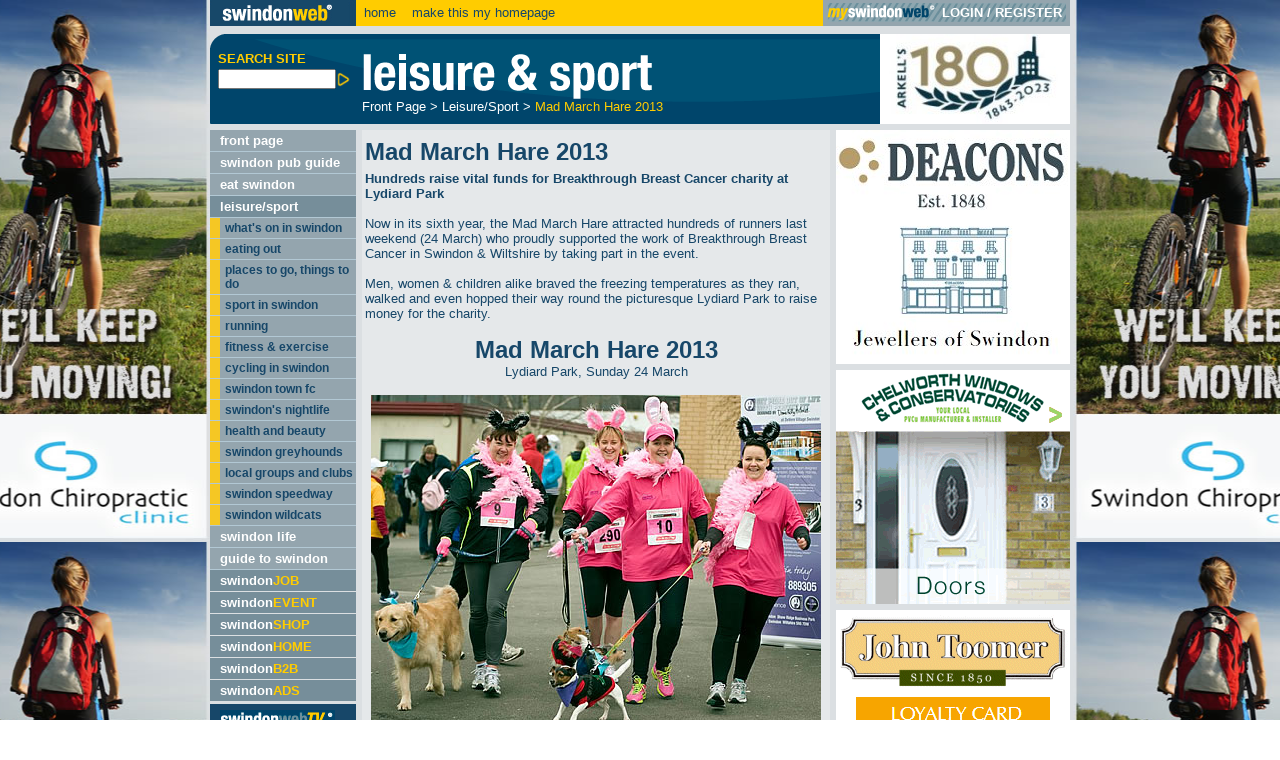

--- FILE ---
content_type: text/html
request_url: http://www.swindonweb.com/?m=11&s=1488&ss=0&c=12205&t=Mad+March+Hare+2013
body_size: 87780
content:

<!DOCTYPE html PUBLIC "-//W3C//DTD XHTML 1.0 Transitional//EN" "http://www.w3.org/TR/xhtml1/DTD/xhtml1-transitional.dtd">
<html xmlns="http://www.w3.org/1999/xhtml">
<head>
<meta http-equiv="Content-Type" content="text/html; charset=iso-8859-1" />
<meta name="verify-v1" content="swRi0HcZQ8JEj3mlFqI98n13UhPU88stayhYuDna+vU=" />
<meta name="google-site-verification" content="5L4k4BztriCPxrfwrZk55C88MHp0AYJwH-HuB9hbv_8" />
<title>Mad March Hare 2013 at Lydiard Park, Swindon | SwindonWeb</title>
<meta name="Description" content="Hundreds raise vital funds for Breakthrough Breast Cancer charity at Lydiard Park - SEE PICTURES" />
<meta name="Keywords" content="Swindon, SwindonWeb, accommodation, nightlife, what's on, shopping, SwindonEvent, SwindonJob, jobs in Swindon, Swindon jobs, hotels in Swindon, shops in swindon" />
<link href="/style/swindonweb.css" rel="stylesheet" type="text/css" />
<script src="/scripts/swindonweb.js" type="text/javascript" language="JavaScript"></script>
<script src="/scripts/jquery/jquery-1.8.2.min.js" type="text/javascript" language="JavaScript"></script>
<script type="text/javascript" language="JavaScript">

	function create_links() {
		
			var body_width = $("body").width()
			var frame_width = $("#frame").width()
			var frame_height = $(window).height()
			var frame_left = $("#frame").offset().left
			var frame_right = body_width - frame_width - frame_left
			
			$("#left_link").css("width",frame_left-5)
			$("#left_link").css("height",frame_height)
			
			$("#right_link").css("left",frame_left+frame_width+5)
			$("#right_link").css("width",body_width-frame_left-frame_width-5)
			$("#right_link").css("height",frame_height)
	}

	$(window).resize(function() {
	  	create_links()
	});

	$(document).ready(function() {
		create_links()
	});
</script>

<script language="JavaScript" src="/scripts/AC_RunActiveContent.js" type="text/javascript"></script>
<script language="JavaScript" type="text/javascript">
<!--
function MM_reloadPage(init) {  //reloads the window if Nav4 resized
  if (init==true) with (navigator) {if ((appName=="Netscape")&&(parseInt(appVersion)==4)) {
    document.MM_pgW=innerWidth; document.MM_pgH=innerHeight; onresize=MM_reloadPage; }}
  else if (innerWidth!=document.MM_pgW || innerHeight!=document.MM_pgH) location.reload();
}
MM_reloadPage(true);
//-->
</script>


</head>

<body onload="trap()">
<div align="center">
<div align="left" id="frame">
	<!--<a href="http://www.ncsyes.co.uk/" target='_blank'><img src='style/images/reed-2018-banner.gif' style='width: 100%;' /></a>-->
	<div id="login">
	  
	   <table width="860px" border="0" cellspacing="0" cellpadding="0">
        <tr>
          <td width="90%"><a href="/"><img src="/images/swindon_web_logo_small.gif" alt="swindonweb&reg;" width="146" height="26" border="0" align="absmiddle" /></a>&nbsp;&nbsp;<a href="/">home</a>&nbsp;&nbsp;&nbsp;<SPAN STYLE="cursor:hand; underline" 
onClick="this.style.behavior='url(#default#homepage)';
this.setHomePage('http://www.swindonweb.com/index.asp');">
make this my homepage
</SPAN></td>
          <td width="10%" class="bg_m_blue" style="padding-left:4px; padding-right:4px; ">
		  
		  
		  <table border="0" cellpadding="0" cellspacing="0" style="background-image:url(../images/mysw_grey_strip_bg.gif);background:background-repeat:repeat-x;">
            <tr>
              <td valign="middle" class="text_white"><a href="/myswindonweb"><img src="/images/myswindon_grey_logo.gif" alt="myswindonweb" width="111" height="19" border="0" /></a></td>
              <td>&nbsp;</td>
			  <td valign="middle" class="text_white" style="white-space:nowrap; ">
		  		<strong><a href="/myswindonweb" class="text_white">LOGIN</a> / <a href="/myswindonweb/index.asp?m=59&t=Register" class="text_white">REGISTER</a></strong>
			  </td>
              <td>&nbsp;</td>
            </tr>
          </table>	
		  
		  
	</td>
        </tr>
      </table>
	</div>
	<!--<div id="header" class="xmas">-->
    <div id="header">
	 <table width="100%"  border="0" cellspacing="0" cellpadding="0" summary="header layout table">
        <tr valign="top">
          <td width="5%"><form name="search_form" id="search_form" method="post" action="/" onsubmit="if (this.search_text.value.length < 1) {alert('Please enter a keyword.');return false;}">
			<table width="100%"  border="0" cellspacing="0" cellpadding="0">
              <tr>
                <td colspan="2"><img src="/images/spacer.gif" alt="" width="11" height="17" /></td>
              </tr>
              <tr>
                <td><img src="/images/spacer.gif" alt="" width="8" height="5" /></td>
                <td><strong class="text_yellow">SEARCH SITE</strong></td>
              </tr>
              <tr>
                <td colspan="2"><img src="/images/spacer.gif" alt="" width="146" height="3" /></td>
              </tr>
              <tr>
                <td>&nbsp;</td>
                <td>
                  <input name="search_text" type="text" id="search_text" style="width:110px; " value="" class="small"  maxlength="250"/><!--input type="submit" name="Submit" value="GO" /--><input name="imageField" type="image" src="/images/arrows/arrow_ot_yellow_big.gif" alt="Search Site" align="absmiddle" width="15" height="15" border="0">
				  <input name="search_cat" type="hidden" value="1" />
				  <input name="search_bus" type="hidden" value="1" />
				  <input name="search_content" type="hidden" value="1" />
				  <input name="search_jobs" type="hidden" value="1" />
				  <input name="search_video" type="hidden" value="1" />
                </td>
              </tr>
            </table>
			</form></td>
          <td width="1%"><img src="/images/spacer.gif" alt="" width="6" height="5" /></td>
		  
          <td width="88%"><table width="100%"  border="0" cellspacing="0" cellpadding="0">
  <tr>
    <td><img src="http://www.swindonweb.com/uploaded_files/menu/11/images/leisure_sport_logo.gif" alt="Leisure/Sport" height="65" /></td>
  </tr>
  <tr>
    <td>
<table width="100%"  border="0" cellspacing="0" cellpadding="0">
                        <!--tr>
                          <td colspan="2"><img src="/images/spacer.gif" alt="" width="8" height="2" border="0"></td>
                        </tr-->
                        <tr>
                          <td colspan="2" class="text_white" valign="top">
						  <a href="index.asp?m=1" class="text_white">Front Page</a>&nbsp;&gt;&nbsp;<a href="index.asp?m=11" class="text_white">Leisure/Sport</a>&nbsp;&gt;&nbsp;<a href="index.asp?m=11&amp;s=1488&amp;ss=0&amp;c=12205" class="text_yellow">Mad March Hare 2013</a>
						  </td>
                        </tr>
</table>
</td>
  </tr>
</table>
            </td>
          <td width="1%"><img src="/images/spacer.gif" alt="" width="6" height="5" /></td>
          <!--<td width="5%"><div align="right"><a href="http://www.arkells.com" target="_blank"><img src="/images/xmas_banner_09/xmas_arkells.gif" alt="ARKELLS sponsor swindonweb" border="0" /><img src="/images/arkells_advert.gif" alt="ARKELLS sponsor swindonweb" border="0" /></a></div></td>-->
          <td width="5%"><div align="right"><a href="http://www.arkells.com" target="_blank"><img src="/images/180-logo.png" alt="ARKELLS sponsor swindonweb" border="0" /></a></div></td>
        </tr>
      </table>
	</div>

	<div id="left_col" style="foat: left;">
				    <ul id="Navigation">
			  
      						<li class=""><div><a href="/index.asp?m=1&amp;t=Front+Page" target="_self" title="Front Page">front page</a></div>
							

      						<li class=""><div><a href="http://www.swindonpubs.com" target="_blank" title="Swindon Pub Guide">swindon pub guide</a></div>
							

      						<li class=""><div><a href="http://www.eatswindon.com" target="_self" title="EAT Swindon">eat swindon</a></div>
							

      						<li class="active"><div><a href="/index.asp?m=11&amp;t=Leisure%2FSport" target="_self" title="Leisure/Sport">leisure/sport</a></div>
							

							<ul>
							
										<li class=""><div><a href="/event/" target="_self" title="WHAT'S ON IN SWINDON">what's on in swindon</a></div>
				
										</li>
							
										<li class=""><div><a href="/index.asp?m=11&amp;s=18&amp;t=EATING+OUT" target="_self" title="EATING OUT">eating out</a></div>
				
										</li>
							
										<li class=""><div><a href="/index.asp?m=11&amp;s=14&amp;t=PLACES+TO+GO%2C+THINGS+TO+DO" target="_self" title="PLACES TO GO, THINGS TO DO">places to go, things to do</a></div>
				
										</li>
							
										<li class=""><div><a href="/index.asp?m=11&amp;s=13&amp;t=SPORT+IN+SWINDON" target="_self" title="SPORT IN SWINDON">sport in swindon</a></div>
				
										</li>
							
										<li class=""><div><a href="/index.asp?m=11&amp;s=1395&amp;t=RUNNING" target="_self" title="RUNNING">running</a></div>
				
										</li>
							
										<li class=""><div><a href="/index.asp?m=11&amp;s=1829&amp;t=FITNESS+%26+EXERCISE" target="_self" title="FITNESS & EXERCISE">fitness & exercise</a></div>
				
										</li>
							
										<li class=""><div><a href="http://www.swindonweb.com/?m=11&s=1456&ss=0&c=7700&t=Cycling%20in%20Swindon" target="_self" title="Cycling in Swindon">cycling in swindon</a></div>
				
										</li>
							
										<li class=""><div><a href="/index.asp?m=11&amp;s=16&amp;t=SWINDON+TOWN+FC" target="_self" title="SWINDON TOWN FC">swindon town fc</a></div>
				
										</li>
							
										<li class=""><div><a href="http://www.swindonweb.com/event/index.asp?m=221" target="_self" title="SWINDON'S NIGHTLIFE">swindon's nightlife</a></div>
				
										</li>
							
										<li class=""><div><a href="/index.asp?m=11&amp;s=24&amp;t=HEALTH+AND+BEAUTY" target="_self" title="HEALTH AND BEAUTY">health and beauty</a></div>
				
										</li>
							
										<li class=""><div><a href="http://www.stadiauk.com/swindon.php" target="_blank" title="SWINDON GREYHOUNDS">swindon greyhounds</a></div>
				
										</li>
							
										<li class=""><div><a href="http://www.swindonweb.com/event/index.asp?m=311" target="_self" title="LOCAL GROUPS AND CLUBS">local groups and clubs</a></div>
				
										</li>
							
										<li class=""><div><a href="/index.asp?m=11&amp;s=480&amp;t=SWINDON+SPEEDWAY" target="_self" title="SWINDON SPEEDWAY">swindon speedway</a></div>
				
										</li>
							
										<li class=""><div><a href="/index.asp?m=11&amp;s=879&amp;t=SWINDON+WILDCATS" target="_self" title="SWINDON WILDCATS">swindon wildcats</a></div>
				
										</li>
							
							</ul>
						  
							</li>
						
      						<li class=""><div><a href="/index.asp?m=2&amp;t=Swindon+Life" target="_self" title="Swindon Life">swindon life</a></div>
							

      						<li class=""><div><a href="/index.asp?m=8&amp;t=Guide+to+Swindon" target="_self" title="Guide to Swindon">guide to swindon</a></div>
							

		</ul>
		
		<ul id="CommonNavigation">
		
      		<li class="common"><div><a href="/job/"  title="swindonJOB">swindon<span class="text_yellow">JOB</span></a></div></li>
		
      		<li class="common"><div><a href="/event/"  title="swindonEVENT">swindon<span class="text_yellow">EVENT</span></a></div></li>
		
      		<li class="common"><div><a href="/shop/"  title="swindonSHOP">swindon<span class="text_yellow">SHOP</span></a></div></li>
		
      		<li class="common"><div><a href="/home/"  title="swindonHOME">swindon<span class="text_yellow">HOME</span></a></div></li>
		
      		<li class="common"><div><a href="/office/"  title="swindonB2B">swindon<span class="text_yellow">B2B</span></a></div></li>
		
      		<li class="common"><div><a href="/ads/"  title="swindonADS">swindon<span class="text_yellow">ADS</span></a></div></li>
		
		</ul>

		<ul id="TvNavigation">
      		<li class="tv"><div><a href="http://www.swindonweb.tv"  title="SwindonWebTV&reg;"><img src="/images/swindonwebtv_menu.gif" alt="swindonWeb TV&reg;" width="115" height="25" border="0"></a></div>
      		</li>
		</ul><!--<a href="http://www.swindonweblive.com"  title="swindonWeb facebook" target="_blank"><img src="/images/swindonweb_live.jpg" alt="swindonWebLIVE" border="0" style="padding-top:6px;"></a><br />--><a href="https://www.facebook.com/SwindonWeb"  title="swindonWeb facebook" target="_blank"><img src="/images/swindonwebfacebook.jpg" alt="swindonWeb facebook" border="0" style="padding-top:6px;"></a><br /><a href="http://twitter.com/SwindonWeb"  title="swindonWeb twitter" target="_blank"><img src="/images/swindonweb_twitter.jpg" alt="swindonWeb twitter" border="0" style="padding-top:6px;"></a>
		
			
<table width="100%"  border="0" cellspacing="0" cellpadding="0">

                  <tr>
                    <td><img src="/images/spacer.gif" alt="" width="10" height="4" /></td>
                    <td><img src="/images/spacer.gif" alt="" width="10" height="4" /></td>
                    <td><img src="/images/spacer.gif" alt="" width="10" height="4" /></td>
                    <td><img src="/images/spacer.gif" alt="" width="5" height="4" /></td>
                    <td><img src="/images/spacer.gif" alt="" width="10" height="4" /></td>
                    <td><img src="/images/spacer.gif" alt="" width="10" height="4" /></td>
					<td><img src="/images/spacer.gif" alt="" width="10" height="4" /></td>

                  </tr>

				   <tr class="bg_d_blue">

                    <td colspan="7"><div align="left"><a href="/index.asp?m=8&amp;s=122&amp;t=Swindon+Weather+Forecast"><img src="/images/swindon_weather.gif" alt="swindon weather forecast" width="146" height="22" border="0" /></a></div></td>

                  </tr>


				  <tr class="bg_d_blue">
                    <td>&nbsp;</td>
                    <td><div align="left"><a href="/index.asp?m=8&amp;s=122&amp;t=Swindon+Weather+Forecast"><img src="/weather/icons/85.gif" alt="Sunny" width="69" height="69" border="0" /></a></div></td>
                     <td class="smaller"></td>
                    <td class="smaller"><div align="left">High: <br />
                      11&deg;C<br />
                      Low: <br />
                      0&deg;C</div></td>
                   <td class="smaller"></td>
				   <td class="smaller" valign="bottom"><div align="right"><a href="/index.asp?m=8&amp;s=122&amp;t=Swindon+Weather+Forecast"><img src="/images/arrows/arrow__ot_r_blue_new.gif" alt="" width="15" height="15" border="0"></a></div></td>
                    <td>&nbsp;</td>
                  </tr>
                  <tr class="bg_d_blue">
                    <td colspan="7"><img src="/images/spacer.gif" alt="" width="12" height="4" /></td>
                  </tr>
                  <tr class="bg_d_blue">
                    <td colspan="7"><a href="http://www.swindonweb.com/index.asp?m=8&amp;s=122&amp;t=Swindon+Weather+Forecast" style="border:none;"><img src="http://www.swindonweb.com/weather/graphics/swindongreyhoundsweather2.jpg" width="146" style="border:none;" alt="Swindon Grayhounds" /></a></td>
                  </tr>
</table>

      		
		<!--swindon<span class="text_m_blue">web</span><strong style=" font-weight:bolder; " class="text_yellow"><em>TV</em></strong><sup class="smallest">&nbsp;&reg;</sup>--><table border="0" cellspacing="0" cellpadding="0" class="bg_yellow" style="margin-top:6px; ">
  <tr style="height:24px; ">
    <td valign="top"><div align="left"><img src="/images/corners/t_l_yellow.gif" width="8" height="8"></div></td>
    <td ><div align="center"><strong>swindonweb A-Z </strong></div></td>
    <td valign="top"><div align="right"><img src="/images/corners/t_r_yellow.gif" width="8" height="8"></div></td>
  </tr>
  <tr>
    <td colspan="3"><div align="center"><table  border="0" cellspacing="2" cellpadding="0">
      <tr>
        <td><a href="/index.asp?dir=A"><img src="/images/directory/a.gif" alt="A" width="23" height="22" border="0"></a></td>
        <td><a href="/index.asp?dir=B"><img src="/images/directory/b.gif" alt="B" width="23" height="22" border="0"></a></td>
        <td><a href="/index.asp?dir=C"><img src="/images/directory/c.gif" alt="C" width="23" height="22" border="0"></a></td>
        <td><a href="/index.asp?dir=D"><img src="/images/directory/d.gif" alt="D" width="23" height="22" border="0"></a></td>
        <td><a href="/index.asp?dir=E"><img src="/images/directory/e.gif" alt="E" width="23" height="22" border="0"></a></td>
      </tr>
      <tr>
        <td colspan="5"><img src="/images/spacer.gif" alt="" width="5" height="1"></td>
      </tr>
      <tr>
        <td><a href="/index.asp?dir=F"><img src="/images/directory/f.gif" alt="F" width="23" height="22" border="0"></a></td>
        <td><a href="/index.asp?dir=G"><img src="/images/directory/g.gif" alt="G" width="23" height="22" border="0"></a></td>
        <td><a href="/index.asp?dir=H"><img src="/images/directory/h.gif" alt="H" width="23" height="22" border="0"></a></td>
        <td><a href="/index.asp?dir=I"><img src="/images/directory/i.gif" alt="I" width="23" height="22" border="0"></a></td>
        <td><a href="/index.asp?dir=J"><img src="/images/directory/j.gif" alt="J" width="23" height="22" border="0"></a></td>
      </tr>
      <tr>
        <td colspan="5"><img src="/images/spacer.gif" alt="" width="5" height="1"></td>
      </tr>
      <tr>
        <td><a href="/index.asp?dir=K"><img src="/images/directory/k.gif" alt="K" width="23" height="22" border="0"></a></td>
        <td><a href="/index.asp?dir=L"><img src="/images/directory/l.gif" alt="L" width="23" height="22" border="0"></a></td>
        <td><a href="/index.asp?dir=M"><img src="/images/directory/m.gif" alt="M" width="23" height="22" border="0"></a></td>
        <td><a href="/index.asp?dir=N"><img src="/images/directory/n.gif" alt="N" width="23" height="22" border="0"></a></td>
        <td><a href="/index.asp?dir=O"><img src="/images/directory/o.gif" alt="O" width="23" height="22" border="0"></a></td>
      </tr>
      <tr>
        <td colspan="5"><img src="/images/spacer.gif" alt="" width="5" height="1"></td>
      </tr>
      <tr>
        <td><a href="/index.asp?dir=P"><img src="/images/directory/p.gif" alt="P" width="23" height="23" border="0"></a></td>
        <td><a href="/index.asp?dir=Q"><img src="/images/directory/q.gif" alt="Q" width="23" height="23" border="0"></a></td>
        <td><a href="/index.asp?dir=R"><img src="/images/directory/r.gif" alt="R" width="23" height="22" border="0"></a></td>
        <td><a href="/index.asp?dir=S"><img src="/images/directory/s.gif" alt="S" width="23" height="23" border="0"></a></td>
        <td><a href="/index.asp?dir=T"><img src="/images/directory/t.gif" alt="T" width="23" height="23" border="0"></a></td>
      </tr>
      <tr>
        <td colspan="5"><img src="/images/spacer.gif" alt="" width="5" height="1"></td>
      </tr>
      <tr>
        <td><a href="/index.asp?dir=U"><img src="/images/directory/u.gif" alt="U" width="23" height="22" border="0"></a></td>
        <td><a href="/index.asp?dir=V"><img src="/images/directory/v.gif" alt="V" width="23" height="22" border="0"></a></td>
        <td><a href="/index.asp?dir=W"><img src="/images/directory/w.gif" alt="W" width="23" height="22" border="0"></a></td>
        <td><a href="/index.asp?dir=X"><img src="/images/directory/x.gif" alt="X" width="23" height="22" border="0"></a></td>
        <td><a href="/index.asp?dir=Y"><img src="/images/directory/y.gif" alt="Y" width="23" height="22" border="0"></a></td>
      </tr>
      <tr>
        <td colspan="5"><img src="/images/spacer.gif" alt="" width="5" height="1"></td>
      </tr>
      <tr>
        <td><a href="/index.asp?dir=Z"><img src="/images/directory/z.gif" alt="Z" width="23" height="23" border="0"></a></td>
        <td colspan="3"><a href="/?m=475"><img src="/images/directory/add_a_link.gif" alt="Add a link" width="73" height="23" border="0"></a></td>
        <td><a href="/index.asp?dir=OTHER"><img src="/images/directory/plus.gif" alt="+" width="23" height="23" border="0"></a></td>
      </tr>
      <tr>
        <td colspan="5"><img src="/images/spacer.gif" alt="" width="5" height="1"></td>
      </tr>
    </table>
    </div></td>
  </tr>
  <tr>
    <td valign="bottom"><div align="left"><img src="/images/corners/b_l_yellow.gif" alt="" width="8" height="8"></div></td>
    <td><img src="/images/spacer.gif" alt="" width="131" height="8"></td>
    <td valign="bottom"><div align="right"><img src="/images/corners/b_r_yellow.gif" alt="" width="8" height="8"></div></td>
  </tr>
</table>

		<img src="images/spacer.gif" alt="" width="146" height="6"/><br />
		<table width="100%"  border="0" cellspacing="0" cellpadding="0" class="bg_dm_blue">
<tr>
  <td width="98%" rowspan="3"><table width="100%"  border="0" cellspacing="0" cellpadding="0" class="bg_dm_blue">
    <tr>
      <td width="1%" valign="top"><div align="left"><img src="/images/corners/t_l_dm_blue.gif" alt="" width="8" height="8" /></div></td>
      <td width="98%" rowspan="3"><table width="100%"  border="0" cellspacing="0" cellpadding="0">
        <tr>
          <td><img src="/images/spacer.gif" alt="" width="8" height="6" border="0" /></td>
        </tr>
        <tr>
          <td><div align="left"><img src="/images/need_more.gif" alt="need more?" width="127" height="20" /></div></td>
        </tr>
        <tr>
          <td><img src="/images/spacer.gif" alt="" width="8" height="6" border="0" /></td>
        </tr>
        <tr>
          <td><div align="left"><a href="mailto:admin@swindonweb.com"><img src="/images/email_us.gif" alt="email us" width="127" height="23" border="0" /></a></div></td>
        </tr>
        <tr>
          <td><img src="/images/spacer.gif" alt="" width="8" height="6" border="0" /></td>
        </tr>
        <tr>
          <td><div align="left"><a href="/?m=476"><img src="/images/about_us.gif" alt="about" width="127" height="23" border="0" /></a></div></td>
        </tr>
        <tr>
          <td><img src="/images/spacer.gif" alt="" width="8" height="6" border="0" /></td>
        </tr>
        <tr>
          <td><div align="left"><a href="/?m=476&s=&ss=&c=1509"><img src="/images/advertise_here.gif" alt="advertise here" width="127" height="23" border="0" /></a></div></td>
        </tr>
        <tr>
          <td><img src="/images/spacer.gif" alt="" width="8" height="6" border="0" /></td>
        </tr>
        <tr>
          <td><div align="left"><a href="http://www.swindonwebdesign.co.uk" target="_blank"><img src="/images/webdesign_service.gif" alt="SwindonWeb webdesign service" width="127" height="23" border="0" /></a></div></td>
        </tr>
        <tr>
          <td><img src="/images/spacer.gif" alt="" width="8" height="6" border="0" /></td>
        </tr>
        <tr>
          <td class="smallest">&copy; SwindonWeb<sup>&reg;</sup> 1997-2026<br />
            All rights reserved.<br />
            SwindonWeb is a<br />
            registered trademark.</td>
        </tr>
        <tr>
          <td><img src="/images/spacer.gif" alt="" width="8" height="6" border="0" /></td>
        </tr>
      </table></td>
      <td width="1%" valign="top"><div align="right"><img src="/images/corners/t_r_dm_blue.gif" alt="" width="8" height="8" /></div></td>
    </tr>
    <tr>
      <td valign="bottom"><img src="/images/spacer.gif" alt="" width="8" height="6" border="0" /></td>
      <td valign="bottom"><img src="/images/spacer.gif" alt="" width="8" height="6" border="0" /></td>
    </tr>
    <tr>
      <td valign="bottom"><div align="left"><img src="/images/corners/b_l_dm_blue.gif" alt="" width="8" height="8" /></div></td>
      <td valign="bottom"><div align="right"><img src="/images/corners/b_r_dm_blue.gif" alt="" width="8" height="8" /></div></td>
    </tr>
  </table></td>
</tr>
</table>
<!--<p><a href="http://www.totalstar.co.uk/BathSwindonWestWiltshire/Home.aspx " target="_blank"><img src="../images/Total-Star-Swindon.png" width="127" height="102" alt="Total Star Swindon 107-7" style="margin-left:10px; border:none;" /></a></p>-->

<!--<p><a href="http://www.nsbrc.co.uk/" title="The National Self Build &amp; Renovation Centre" target="_new" 
	style="background: url('../images/lefthand_sponsor_nsbrc.gif') top left no-repeat; display: block; height: 139px; text-indent: -5000px; width: 146px;">
	The National Self Build &amp; Renovation Centre
</a></p>-->



	</div>

	

	<div id="main" style="float: left; width: 714px;">
		<div id="content" style="float: left;">
		<!--img src="images/ads/testbanner468x30.gif" alt="Test Banner" width="468" height="30" /><br /-->
	
		<table width="100%"  border="0" cellspacing="0" cellpadding="0">
  
<!-- top bar + social media icons -->

<!-- top bar + social media icons end -->

<tr>
    <td valign="top"><div style="padding:3px; "><h1>Mad March Hare 2013&nbsp; </h1>
    
									







<span style="font-weight: bold;">Hundreds raise vital funds for Breakthrough Breast Cancer charity at Lydiard Park</span>







<div>&nbsp;</div>







<div>Now in its sixth year, the Mad March Hare attracted hundreds of runners last weekend (24 March)&nbsp;who proudly supported the work of Breakthrough Breast Cancer in Swindon &amp; Wiltshire by taking part in the event.<br />
	
	
	
	
	
	
	
	</div>







<div><br />
	
	
	
	
	
	
	
	</div>







<div>Men, women &amp; children alike braved the freezing temperatures as they ran, walked and even hopped their way round the picturesque Lydiard Park to raise money for the charity.</div>







<div><br />
	
	
	
	
	
	
	
	</div>







<div style="text-align: center;">
	
	
	
	
	
	
	<span class="biggest" style="font-weight: bold;">Mad March Hare 2013</span></div>







<div style="text-align: center;">Lydiard Park, Sunday 24 March</div>







<div><br />
	
	
	
	
	
	
	
	</div>







<div>
	
	
	
	
	
	
	
	<table style="border-collapse: collapse; border: none;" width="" align="center">
		
		
		
		
		
		
		
		<tbody>
			
			
			
			
			
			
			
			<tr>
				
				
				
				
				
				
				
				<td style="border: none;">
					
					
					
					
					
					
					
					<img src="http://www.swindonweb.com/uploaded_files/12205/images/mad_march_hare_2013_450_1.jpg" alt="Mad March Hare 2013 Swindon" align="" border="0px" /></td>
			
			
			
			
			
			
			
			</tr>
		
		
		
		
		
		
		
		</tbody>
	
	
	
	
	
	
	
	</table><br />
	
	
	
	
	
	
	
	</div>







<div>
	
	
	
	
	
	
	
	<table width="" align="center" style="border-collapse: collapse; border: none;">
		
		
		
		
		
		
		
		<tbody>
			
			
			
			
			
			
			
			<tr>
				
				
				
				
				
				
				
				<td style="border: none;">
					
					
					
					
					
					
					
					<img src="http://www.swindonweb.com/uploaded_files/12205/images/mad_march_hare_2013_450_2.jpg" alt="Mad March Hare 2013 Swindon" align="" style="" border="0" /><br />
					
					
					
					
					
					
					
					<br />
					
					
					
					
					
					
					
					</td>
			
			
			
			
			
			
			
			</tr>
		
		
		
		
		
		
		
		</tbody>
	
	
	
	
	
	
	
	</table></div>







<div>
	
	
	
	
	
	
	
	<table width="" align="center" style="border-collapse: collapse; border: none;">
		
		
		
		
		
		
		
		<tbody>
			
			
			
			
			
			
			
			<tr>
				
				
				
				
				
				
				
				<td style="border: none;">
					
					
					
					
					
					
					
					<img src="http://www.swindonweb.com/uploaded_files/12205/images/mad_march_hare_2013_450_3.jpg" alt="Mad March Hare 2013 Swindon" align="" style="" border="0" /><br />
					
					
					
					
					
					
					
					<br />
					
					
					
					
					
					
					
					</td>
			
			
			
			
			
			
			
			</tr>
		
		
		
		
		
		
		
		</tbody>
	
	
	
	
	
	
	
	</table></div>







<div>
	
	
	
	
	
	
	
	<table width="" align="center" style="border-collapse: collapse; border: none;">
		
		
		
		
		
		
		
		<tbody>
			
			
			
			
			
			
			
			<tr>
				
				
				
				
				
				
				
				<td style="border: none;">
					
					
					
					
					
					
					
					<img src="http://www.swindonweb.com/uploaded_files/12205/images/mad_march_hare_2013_450_4.jpg" alt="Mad March Hare 2013 Swindon" align="" style="" border="0" /><br />
					
					
					
					
					
					
					
					<br />
					
					
					
					
					
					
					
					</td>
			
			
			
			
			
			
			
			</tr>
		
		
		
		
		
		
		
		</tbody>
	
	
	
	
	
	
	
	</table></div>







<div>
	
	
	
	
	
	
	
	<table width="" align="center" style="border-collapse: collapse; border: none;">
		
		
		
		
		
		
		
		<tbody>
			
			
			
			
			
			
			
			<tr>
				
				
				
				
				
				
				
				<td style="border: none;">
					
					
					
					
					
					
					
					<img src="http://www.swindonweb.com/uploaded_files/12205/images/mad_march_hare_2013_450_5.jpg" alt="Mad March Hare 2013 Swindon" align="" style="" border="0" /><br />
					
					
					
					
					
					
					
					<br />
					
					
					
					
					
					
					
					</td>
			
			
			
			
			
			
			
			</tr>
		
		
		
		
		
		
		
		</tbody>
	
	
	
	
	
	
	
	</table></div>







<div>
	
	
	
	
	
	
	
	<table width="" align="center" style="border-collapse: collapse; border: none;">
		
		
		
		
		
		
		
		<tbody>
			
			
			
			
			
			
			
			<tr>
				
				
				
				
				
				
				
				<td style="border: none;">
					
					
					
					
					
					
					
					<img src="http://www.swindonweb.com/uploaded_files/12205/images/mad_march_hare_2013_450_6.jpg" alt="Mad March Hare 2013 Swindon" align="" style="" border="0" /><br />
					
					
					
					
					
					
					
					<br />
					
					
					
					
					
					
					
					</td>
			
			
			
			
			
			
			
			</tr>
		
		
		
		
		
		
		
		</tbody>
	
	
	
	
	
	
	
	</table></div>







<div>
	
	
	
	
	
	
	
	<table width="" align="center" style="border-collapse: collapse; border: none;">
		
		
		
		
		
		
		
		<tbody>
			
			
			
			
			
			
			
			<tr>
				
				
				
				
				
				
				
				<td style="border: none;">
					
					
					
					
					
					
					
					<img src="http://www.swindonweb.com/uploaded_files/12205/images/mad_march_hare_2013_450_7.jpg" alt="Mad March Hare 2013 Swindon" align="" style="" border="0" /><br />
					
					
					
					
					
					
					
					<br />
					
					
					
					
					
					
					
					</td>
			
			
			
			
			
			
			
			</tr>
		
		
		
		
		
		
		
		</tbody>
	
	
	
	
	
	
	
	</table></div>







<div>
	
	
	
	
	
	
	
	<table width="" align="center" style="border-collapse: collapse; border: none;">
		
		
		
		
		
		
		
		<tbody>
			
			
			
			
			
			
			
			<tr>
				
				
				
				
				
				
				
				<td style="border: none;">
					
					
					
					
					
					
					
					<img src="http://www.swindonweb.com/uploaded_files/12205/images/mad_march_hare_2013_450_8.jpg" alt="Mad March Hare 2013 Swindon" align="" style="" border="0" /><br />
					
					
					
					
					
					
					
					<br />
					
					
					
					
					
					
					
					</td>
			
			
			
			
			
			
			
			</tr>
		
		
		
		
		
		
		
		</tbody>
	
	
	
	
	
	
	
	</table></div>







<div>
	
	
	
	
	
	
	
	<table width="" align="center" style="border-collapse: collapse; border: none;">
		
		
		
		
		
		
		
		<tbody>
			
			
			
			
			
			
			
			<tr>
				
				
				
				
				
				
				
				<td style="border: none;">
					
					
					
					
					
					
					
					<img src="http://www.swindonweb.com/uploaded_files/12205/images/mad_march_hare_2013_450_9.jpg" alt="Mad March Hare 2013 Swindon" align="" style="" border="0" /><br />
					
					
					
					
					
					
					
					<br />
					
					
					
					
					
					
					
					</td>
			
			
			
			
			
			
			
			</tr>
		
		
		
		
		
		
		
		</tbody>
	
	
	
	
	
	
	
	</table></div>







<div>
	
	
	
	
	
	
	
	<table width="" align="center" style="border-collapse: collapse; border: none;">
		
		
		
		
		
		
		
		<tbody>
			
			
			
			
			
			
			
			<tr>
				
				
				
				
				
				
				
				<td style="border: none;">
					
					
					
					
					
					
					
					<img src="http://www.swindonweb.com/uploaded_files/12205/images/mad_march_hare_2013_450_10.jpg" alt="Mad March Hare 2013 Swindon" align="" style="" border="0" /><br />
					
					
					
					
					
					
					
					<br />
					
					
					
					
					
					
					
					</td>
			
			
			
			
			
			
			
			</tr>
		
		
		
		
		
		
		
		</tbody>
	
	
	
	
	
	
	
	</table></div>







<div>
	
	
	
	
	
	
	
	<table width="" align="center" style="border-collapse: collapse; border: none;">
		
		
		
		
		
		
		
		<tbody>
			
			
			
			
			
			
			
			<tr>
				
				
				
				
				
				
				
				<td style="border: none;">
					
					
					
					
					
					
					
					<img src="http://www.swindonweb.com/uploaded_files/12205/images/mad_march_hare_2013_450_11.jpg" alt="Mad March Hare 2013 Swindon" align="" style="" border="0" /><br />
					
					
					
					
					
					
					
					<br />
					
					
					
					
					
					
					
					</td>
			
			
			
			
			
			
			
			</tr>
		
		
		
		
		
		
		
		</tbody>
	
	
	
	
	
	
	
	</table></div>







<div>
	
	
	
	
	
	
	
	<table width="" align="center" style="border-collapse: collapse; border: none;">
		
		
		
		
		
		
		
		<tbody>
			
			
			
			
			
			
			
			<tr>
				
				
				
				
				
				
				
				<td style="border: none;">
					
					
					
					
					
					
					
					<img src="http://www.swindonweb.com/uploaded_files/12205/images/mad_march_hare_2013_450_12.jpg" alt="Mad March Hare 2013 Swindon" align="" style="" border="0" /><br />
					
					
					
					
					
					
					
					<br />
					
					
					
					
					
					
					
					</td>
			
			
			
			
			
			
			
			</tr>
		
		
		
		
		
		
		
		</tbody>
	
	
	
	
	
	
	
	</table></div>







<div>
	
	
	
	
	
	
	
	<table width="" align="center" style="border-collapse: collapse; border: none;">
		
		
		
		
		
		
		
		<tbody>
			
			
			
			
			
			
			
			<tr>
				
				
				
				
				
				
				
				<td style="border: none;">
					
					
					
					
					
					
					
					<img src="http://www.swindonweb.com/uploaded_files/12205/images/mad_march_hare_2013_450_13.jpg" alt="Mad March Hare 2013 Swindon" align="" style="" border="0" /><br />
					
					
					
					
					
					
					
					<br />
					
					
					
					
					
					
					
					</td>
			
			
			
			
			
			
			
			</tr>
		
		
		
		
		
		
		
		</tbody>
	
	
	
	
	
	
	
	</table></div>







<div>
	
	
	
	
	
	
	
	<table width="" align="center" style="border-collapse: collapse; border: none;">
		
		
		
		
		
		
		
		<tbody>
			
			
			
			
			
			
			
			<tr>
				
				
				
				
				
				
				
				<td style="border: none;">
					
					
					
					
					
					
					
					<img src="http://www.swindonweb.com/uploaded_files/12205/images/mad_march_hare_2013_450_14.jpg" alt="Mad March Hare 2013 Swindon" align="" style="" border="0" /><br />
					
					
					
					
					
					
					
					<br />
					
					
					
					
					
					
					
					</td>
			
			
			
			
			
			
			
			</tr>
		
		
		
		
		
		
		
		</tbody>
	
	
	
	
	
	
	
	</table></div>







<div>
	
	
	
	
	
	
	
	<table width="" align="center" style="border-collapse: collapse; border: none;">
		
		
		
		
		
		
		
		<tbody>
			
			
			
			
			
			
			
			<tr>
				
				
				
				
				
				
				
				<td style="border: none;">
					
					
					
					
					
					
					
					<img src="http://www.swindonweb.com/uploaded_files/12205/images/mad_march_hare_2013_450_15.jpg" alt="Mad March Hare 2013 Swindon" align="" style="" border="0" /><br />
					
					
					
					
					
					
					
					<br />
					
					
					
					
					
					
					
					</td>
			
			
			
			
			
			
			
			</tr>
		
		
		
		
		
		
		
		</tbody>
	
	
	
	
	
	
	
	</table></div>







<div>
	
	
	
	
	
	
	
	<table width="" align="center" style="border-collapse: collapse; border: none;">
		
		
		
		
		
		
		
		<tbody>
			
			
			
			
			
			
			
			<tr>
				
				
				
				
				
				
				
				<td style="border: none;">
					
					
					
					
					
					
					
					<img src="http://www.swindonweb.com/uploaded_files/12205/images/mad_march_hare_2013_450_16.jpg" alt="Mad March Hare 2013 Swindon" align="" style="" border="0" /><br />
					
					
					
					
					
					
					
					<br />
					
					
					
					
					
					
					
					</td>
			
			
			
			
			
			
			
			</tr>
		
		
		
		
		
		
		
		</tbody>
	
	
	
	
	
	
	
	</table></div>







<div>
	
	
	
	
	
	
	
	<table width="" align="center" style="border-collapse: collapse; border: none;">
		
		
		
		
		
		
		
		<tbody>
			
			
			
			
			
			
			
			<tr>
				
				
				
				
				
				
				
				<td style="border: none;">
					
					
					
					
					
					
					
					<img src="http://www.swindonweb.com/uploaded_files/12205/images/mad_march_hare_2013_450_17.jpg" alt="Mad March Hare 2013 Swindon" align="" style="" border="0" /><br />
					
					
					
					
					
					
					
					<br />
					
					
					
					
					
					
					
					</td>
			
			
			
			
			
			
			
			</tr>
		
		
		
		
		
		
		
		</tbody>
	
	
	
	
	
	
	
	</table></div>







<div>
	
	
	
	
	
	
	
	<table width="" align="center" style="border-collapse: collapse; border: none;">
		
		
		
		
		
		
		
		<tbody>
			
			
			
			
			
			
			
			<tr>
				
				
				
				
				
				
				
				<td style="border: none;">
					
					
					
					
					
					
					
					<img src="http://www.swindonweb.com/uploaded_files/12205/images/mad_march_hare_2013_450_18.jpg" alt="Mad March Hare 2013 Swindon" align="" style="" border="0" /><br />
					
					
					
					
					
					
					
					<br />
					
					
					
					
					
					
					
					</td>
			
			
			
			
			
			
			
			</tr>
		
		
		
		
		
		
		
		</tbody>
	
	
	
	
	
	
	
	</table></div>







<div>
	
	
	
	
	
	
	
	<table width="" align="center" style="border-collapse: collapse; border: none;">
		
		
		
		
		
		
		
		<tbody>
			
			
			
			
			
			
			
			<tr>
				
				
				
				
				
				
				
				<td style="border: none;">
					
					
					
					
					
					
					
					<img src="http://www.swindonweb.com/uploaded_files/12205/images/mad_march_hare_2013_450_19.jpg" alt="Mad March Hare 2013 Swindon" align="" style="" border="0" /><br />
					
					
					
					
					
					
					
					<br />
					
					
					
					
					
					
					
					</td>
			
			
			
			
			
			
			
			</tr>
		
		
		
		
		
		
		
		</tbody>
	
	
	
	
	
	
	
	</table></div>







<div>
	
	
	
	
	
	
	
	<table width="" align="center" style="border-collapse: collapse; border: none;">
		
		
		
		
		
		
		
		<tbody>
			
			
			
			
			
			
			
			<tr>
				
				
				
				
				
				
				
				<td style="border: none;">
					
					
					
					
					
					
					
					<img src="http://www.swindonweb.com/uploaded_files/12205/images/mad_march_hare_2013_450_20.jpg" alt="Mad March Hare 2013 Swindon" align="" style="" border="0" /><br />
					
					
					
					
					
					
					
					<br />
					
					
					
					
					
					
					
					</td>
			
			
			
			
			
			
			
			</tr>
		
		
		
		
		
		
		
		</tbody>
	
	
	
	
	
	
	
	</table></div>







<div>
	
	
	
	
	
	
	
	<table width="" align="center" style="border-collapse: collapse; border: none;">
		
		
		
		
		
		
		
		<tbody>
			
			
			
			
			
			
			
			<tr>
				
				
				
				
				
				
				
				<td style="border: none;">
					
					
					
					
					
					
					
					<img src="http://www.swindonweb.com/uploaded_files/12205/images/mad_march_hare_2013_450_21.jpg" alt="Mad March Hare 2013 Swindon" align="" style="" border="0" /><br />
					
					
					
					
					
					
					
					<br />
					
					
					
					
					
					
					
					</td>
			
			
			
			
			
			
			
			</tr>
		
		
		
		
		
		
		
		</tbody>
	
	
	
	
	
	
	
	</table></div>







<div>
	
	
	
	
	
	
	
	<table width="" align="center" style="border-collapse: collapse; border: none;">
		
		
		
		
		
		
		
		<tbody>
			
			
			
			
			
			
			
			<tr>
				
				
				
				
				
				
				
				<td style="border: none;">
					
					
					
					
					
					
					
					<img src="http://www.swindonweb.com/uploaded_files/12205/images/mad_march_hare_2013_450_22.jpg" alt="Mad March Hare 2013 Swindon" align="" style="" border="0" /><br />
					
					
					
					
					
					
					
					<br />
					
					
					
					
					
					
					
					</td>
			
			
			
			
			
			
			
			</tr>
		
		
		
		
		
		
		
		</tbody>
	
	
	
	
	
	
	
	</table></div>







<div>
	
	
	
	
	
	
	
	<table width="" align="center" style="border-collapse: collapse; border: none;">
		
		
		
		
		
		
		
		<tbody>
			
			
			
			
			
			
			
			<tr>
				
				
				
				
				
				
				
				<td style="border: none;">
					
					
					
					
					
					
					
					<img src="http://www.swindonweb.com/uploaded_files/12205/images/mad_march_hare_2013_450_23.jpg" alt="Mad March Hare 2013 Swindon" align="" style="" border="0" /><br />
					
					
					
					
					
					
					
					<br />
					
					
					
					
					
					
					
					</td>
			
			
			
			
			
			
			
			</tr>
		
		
		
		
		
		
		
		</tbody>
	
	
	
	
	
	
	
	</table></div>







<div>
	
	
	
	
	
	
	
	<table width="" align="center" style="border-collapse: collapse; border: none;">
		
		
		
		
		
		
		
		<tbody>
			
			
			
			
			
			
			
			<tr>
				
				
				
				
				
				
				
				<td style="border: none;">
					
					
					
					
					
					
					
					<img src="http://www.swindonweb.com/uploaded_files/12205/images/mad_march_hare_2013_450_24.jpg" alt="Mad March Hare 2013 Swindon" align="" style="" border="0" /><br />
					
					
					
					
					
					
					
					<br />
					
					
					
					
					
					
					
					</td>
			
			
			
			
			
			
			
			</tr>
		
		
		
		
		
		
		
		</tbody>
	
	
	
	
	
	
	
	</table></div>







<div>
	
	
	
	
	
	
	
	<table width="" align="center" style="border-collapse: collapse; border: none;">
		
		
		
		
		
		
		
		<tbody>
			
			
			
			
			
			
			
			<tr>
				
				
				
				
				
				
				
				<td style="border: none;">
					
					
					
					
					
					
					
					<img src="http://www.swindonweb.com/uploaded_files/12205/images/mad_march_hare_2013_450_25.jpg" alt="Mad March Hare 2013 Swindon" align="" style="" border="0" /><br />
					
					
					
					
					
					
					
					<br />
					
					
					
					
					
					
					
					</td>
			
			
			
			
			
			
			
			</tr>
		
		
		
		
		
		
		
		</tbody>
	
	
	
	
	
	
	
	</table></div>







<div>
	
	
	
	
	
	
	
	<table width="" align="center" style="border-collapse: collapse; border: none;">
		
		
		
		
		
		
		
		<tbody>
			
			
			
			
			
			
			
			<tr>
				
				
				
				
				
				
				
				<td style="border: none;">
					
					
					
					
					
					
					
					<img src="http://www.swindonweb.com/uploaded_files/12205/images/mad_march_hare_2013_450_26.jpg" alt="Mad March Hare 2013 Swindon" align="" style="" border="0" /><br />
					
					
					
					
					
					
					
					<br />
					
					
					
					
					
					
					
					</td>
			
			
			
			
			
			
			
			</tr>
		
		
		
		
		
		
		
		</tbody>
	
	
	
	
	
	
	
	</table></div>







<div>
	
	
	
	
	
	
	
	<table width="" align="center" style="border-collapse: collapse; border: none;">
		
		
		
		
		
		
		
		<tbody>
			
			
			
			
			
			
			
			<tr>
				
				
				
				
				
				
				
				<td style="border: none;">
					
					
					
					
					
					
					
					<img src="http://www.swindonweb.com/uploaded_files/12205/images/mad_march_hare_2013_450_27.jpg" alt="Mad March Hare 2013 Swindon" align="" style="" border="0" /><br />
					
					
					
					
					
					
					
					<br />
					
					
					
					
					
					
					
					</td>
			
			
			
			
			
			
			
			</tr>
		
		
		
		
		
		
		
		</tbody>
	
	
	
	
	
	
	
	</table></div>







<div>
	
	
	
	
	
	
	
	<table width="" align="center" style="border-collapse: collapse; border: none;">
		
		
		
		
		
		
		
		<tbody>
			
			
			
			
			
			
			
			<tr>
				
				
				
				
				
				
				
				<td style="border: none;">
					
					
					
					
					
					
					
					<img src="http://www.swindonweb.com/uploaded_files/12205/images/mad_march_hare_2013_450_28.jpg" alt="Mad March Hare 2013 Swindon" align="" style="" border="0" /><br />
					
					
					
					
					
					
					
					<br />
					
					
					
					
					
					
					
					</td>
			
			
			
			
			
			
			
			</tr>
		
		
		
		
		
		
		
		</tbody>
	
	
	
	
	
	
	
	</table></div>







<div>
	
	
	
	
	
	
	
	<table width="" align="center" style="border-collapse: collapse; border: none;">
		
		
		
		
		
		
		
		<tbody>
			
			
			
			
			
			
			
			<tr>
				
				
				
				
				
				
				
				<td style="border: none;">
					
					
					
					
					
					
					
					<img src="http://www.swindonweb.com/uploaded_files/12205/images/mad_march_hare_2013_450_29.jpg" alt="Mad March Hare 2013 Swindon" align="" style="" border="0" /><br />
					
					
					
					
					
					
					
					<br />
					
					
					
					
					
					
					
					</td>
			
			
			
			
			
			
			
			</tr>
		
		
		
		
		
		
		
		</tbody>
	
	
	
	
	
	
	
	</table></div>







<div>
	
	
	
	
	
	
	
	<table width="" align="center" style="border-collapse: collapse; border: none;">
		
		
		
		
		
		
		
		<tbody>
			
			
			
			
			
			
			
			<tr>
				
				
				
				
				
				
				
				<td style="border: none;">
					
					
					
					
					
					
					
					<img src="http://www.swindonweb.com/uploaded_files/12205/images/mad_march_hare_2013_450_30.jpg" alt="Mad March Hare 2013 Swindon" align="" style="" border="0" /><br />
					
					
					
					
					
					
					
					<br />
					
					
					
					
					
					
					
					</td>
			
			
			
			
			
			
			
			</tr>
		
		
		
		
		
		
		
		</tbody>
	
	
	
	
	
	
	
	</table></div>







<div>
	
	
	
	
	
	
	
	<table width="" align="center" style="border-collapse: collapse; border: none;">
		
		
		
		
		
		
		
		<tbody>
			
			
			
			
			
			
			
			<tr>
				
				
				
				
				
				
				
				<td style="border: none;">
					
					
					
					
					
					
					
					<img src="http://www.swindonweb.com/uploaded_files/12205/images/mad_march_hare_2013_450_31.jpg" alt="Mad March Hare 2013 Swindon" align="" style="" border="0" /><br />
					
					
					
					
					
					
					
					<br />
					
					
					
					
					
					
					
					</td>
			
			
			
			
			
			
			
			</tr>
		
		
		
		
		
		
		
		</tbody>
	
	
	
	
	
	
	
	</table></div>







<div>
	
	
	
	
	
	
	
	<table width="" align="center" style="border-collapse: collapse; border: none;">
		
		
		
		
		
		
		
		<tbody>
			
			
			
			
			
			
			
			<tr>
				
				
				
				
				
				
				
				<td style="border: none;">
					
					
					
					
					
					
					
					<img src="http://www.swindonweb.com/uploaded_files/12205/images/mad_march_hare_2013_450_32.jpg" alt="Mad March Hare 2013 Swindon" align="" style="" border="0" /><br />
					
					
					
					
					
					
					
					<br />
					
					
					
					
					
					
					
					</td>
			
			
			
			
			
			
			
			</tr>
		
		
		
		
		
		
		
		</tbody>
	
	
	
	
	
	
	
	</table></div>







<div>
	
	
	
	
	
	
	
	<table width="" align="center" style="border-collapse: collapse; border: none;">
		
		
		
		
		
		
		
		<tbody>
			
			
			
			
			
			
			
			<tr>
				
				
				
				
				
				
				
				<td style="border: none;">
					
					
					
					
					
					
					
					<img src="http://www.swindonweb.com/uploaded_files/12205/images/mad_march_hare_2013_450_33.jpg" alt="Mad March Hare 2013 Swindon" align="" style="" border="0" /><br />
					
					
					
					
					
					
					
					<br />
					
					
					
					
					
					
					
					</td>
			
			
			
			
			
			
			
			</tr>
		
		
		
		
		
		
		
		</tbody>
	
	
	
	
	
	
	
	</table></div>







<div>
	
	
	
	
	
	
	
	<table width="" align="center" style="border-collapse: collapse; border: none;">
		
		
		
		
		
		
		
		<tbody>
			
			
			
			
			
			
			
			<tr>
				
				
				
				
				
				
				
				<td style="border: none;">
					
					
					
					
					
					
					
					<img src="http://www.swindonweb.com/uploaded_files/12205/images/mad_march_hare_2013_450_34.jpg" alt="Mad March Hare 2013 Swindon" align="" style="" border="0" /><br />
					
					
					
					
					
					
					
					<br />
					
					
					
					
					
					
					
					</td>
			
			
			
			
			
			
			
			</tr>
		
		
		
		
		
		
		
		</tbody>
	
	
	
	
	
	
	
	</table></div>







<div>
	
	
	
	
	
	
	
	<table width="" align="center" style="border-collapse: collapse; border: none;">
		
		
		
		
		
		
		
		<tbody>
			
			
			
			
			
			
			
			<tr>
				
				
				
				
				
				
				
				<td style="border: none;">
					<a href="http://www.calyxpix.com/">
						
						
						
						
						
						
						<img src="http://www.swindonweb.com/uploaded_files/12205/images/calyx_swindon_banner_450_2.png" alt="Mad March Hare 2013 Swindon" align="" style="" border="0" /></a><br />
					
					
					
					
					
					
					</td>
			
			
			
			
			
			
			</tr>
		
		
		
		
		
		
		</tbody>
	
	
	
	
	
	
	</table></div>	
		
		
		
		
		
		
	</div>
		
</td>
  </tr>
</table>

						<table width="100%"  border="0" cellspacing="0" cellpadding="0">
                        <tr>
                          <td colspan="2"><img src="/images/spacer.gif" alt="" width="8" height="6" border="0"></td>
                        </tr>
                        <tr>
                          <td colspan="2" class="bg_d_blue">
						  
						  <table width="100%"  border="0" cellspacing="0" cellpadding="0" class="bg_d_blue">
      <tr>
        <td width="1%" valign="top"><div align="left"><img src="/images/corners/t_l_d_blue.gif" alt="" width="8" height="8"></div></td>
        <td width="98%" rowspan="3"  class="bg_d_blue_image"><strong>RELATED CONTENT </strong>

		</td>
        <td width="1%" valign="top"><div align="right"><img src="/images/corners/t_r_d_blue.gif" alt="" width="8" height="8"></div></td>
      </tr>
      <tr>
        <td valign="bottom"><img src="/images/spacer.gif" alt="" width="8" height="6" border="0"></td>
        <td valign="bottom"><img src="/images/spacer.gif" alt="" width="8" height="6" border="0"></td>
      </tr>
      <tr>
        <td valign="bottom"><div align="left"><img src="/images/corners/b_l_d_blue.gif" alt="" width="8" height="8"></div></td>
        <td valign="bottom"><div align="right"><img src="/images/corners/b_r_d_blue.gif" alt="" width="8" height="8"></div></td>
      </tr>
    </table>
						  
						  </td>
                        </tr>
                        <tr>
                          <td colspan="2"><img src="/images/spacer.gif" alt="" width="8" height="6" border="0"></td>
                        </tr>
						
                        <tr>
                          <td colspan="2"><table width="100%"  border="0" cellspacing="0" cellpadding="0">
  <tr>
    <td colspan="2" style="padding:1px; "><strong><a href="/?m=11&amp;s=1395&amp;ss=1397&amp;c=7163&amp;t=Running+Events">Running Events</a></strong></td>
    </tr>
  <tr>
    <td rowspan="2" width="1%"><a href="/?m=11&amp;s=1395&amp;ss=1397&amp;c=7163&amp;t=Running+Events"><img src="http://www.swindonweb.com/uploaded_files/7163/images/finish_running_swindon130.jpg" alt="Running Events" width="130" height="78" border="0" style="margin-right:4px; " /></a></td>
    <td valign="top"  width="99%" class="smaller">Set yourself an achievable target - list of Swindon fun runs, 10Ks and half-marathons...</td>
  </tr>
  <tr>
    <td valign="bottom"><div align="right"><a href="/?m=11&amp;s=1395&amp;ss=1397&amp;c=7163&amp;t=Running+Events"><img src="/images/more_button.gif" alt="More" width="63" height="16" border="0" align="left" /></a></div></td>
  </tr>
</table></td>
                          </tr>
						  
  <tr class="bg_l_blue">
    <td><img src="/images/spacer.gif" alt="" width="5" height="5"></td>
    <td><img src="/images/spacer.gif" alt="" width="5" height="8"></td>
  </tr>
						
                        <tr>
                          <td colspan="2"><table width="100%"  border="0" cellspacing="0" cellpadding="0">
  <tr>
    <td colspan="2" style="padding:1px; "><strong><a href="/?m=11&amp;s=1395&amp;ss=0&amp;c=7161&amp;t=Running+in+Swindon">Running in Swindon</a></strong></td>
    </tr>
  <tr>
    <td rowspan="2" width="1%"><a href="/?m=11&amp;s=1395&amp;ss=0&amp;c=7161&amp;t=Running+in+Swindon"><img src="http://www.swindonweb.com/uploaded_files/7161/images/swindon_running_130_2.jpg" alt="Running in Swindon" width="130" height="78" border="0" style="margin-right:4px; " /></a></td>
    <td valign="top"  width="99%" class="smaller">Our guide for fun runners and those more Seb Coe! - CLUBS, EVENTS, FOOTWEAR, TRAINING TIPS and more...</td>
  </tr>
  <tr>
    <td valign="bottom"><div align="right"><a href="/?m=11&amp;s=1395&amp;ss=0&amp;c=7161&amp;t=Running+in+Swindon"><img src="/images/more_button.gif" alt="More" width="63" height="16" border="0" align="left" /></a></div></td>
  </tr>
</table></td>
                          </tr>
						  
  <tr class="bg_l_blue">
    <td><img src="/images/spacer.gif" alt="" width="5" height="5"></td>
    <td><img src="/images/spacer.gif" alt="" width="5" height="8"></td>
  </tr>
						
                        <tr>
                          <td colspan="2"><table width="100%"  border="0" cellspacing="0" cellpadding="0">
  <tr>
    <td colspan="2" style="padding:1px; "><strong><a href="/event/?m=1848&amp;s=1936&amp;ss=0&amp;c=11229&amp;t=Here+Come+The+Girls%21">Here Come The Girls!</a></strong></td>
    </tr>
  <tr>
    <td rowspan="2" width="1%"><a href="/event/?m=1848&amp;s=1936&amp;ss=0&amp;c=11229&amp;t=Here+Come+The+Girls%21"><img src="http://www.swindonweb.com/event/uploaded_files/11229/images/race_for_life_swindon_12_130.jpg" alt="Here Come The Girls!" width="130" height="78" border="0" style="margin-right:4px; " /></a></td>
    <td valign="top"  width="99%" class="smaller">And well done! 150 pics from this weekend's Swindon Race For Life at Lydiard Park - GALLERY</td>
  </tr>
  <tr>
    <td valign="bottom"><div align="right"><a href="/event/?m=1848&amp;s=1936&amp;ss=0&amp;c=11229&amp;t=Here+Come+The+Girls%21"><img src="/images/more_button.gif" alt="More" width="63" height="16" border="0" align="left" /></a>10 June 2012</div></td>
  </tr>
</table></td>
                          </tr>
						  
  <tr class="bg_l_blue">
    <td><img src="/images/spacer.gif" alt="" width="5" height="5"></td>
    <td><img src="/images/spacer.gif" alt="" width="5" height="8"></td>
  </tr>
						
                        <tr>
                          <td colspan="2"><table width="100%"  border="0" cellspacing="0" cellpadding="0">
  <tr>
    <td colspan="2" style="padding:1px; "><strong><a href="/event/?m=1597&amp;s=0&amp;ss=0&amp;c=9785&amp;t=Well+done+ladies%21">Well done ladies!</a></strong></td>
    </tr>
  <tr>
    <td rowspan="2" width="1%"><a href="/event/?m=1597&amp;s=0&amp;ss=0&amp;c=9785&amp;t=Well+done+ladies%21"><img src="http://www.swindonweb.com/event/uploaded_files/9785/images/race for life_130.jpg" alt="Well done ladies!" width="130" height="78" border="0" style="margin-right:4px; " /></a></td>
    <td valign="top"  width="99%" class="smaller">Women of all ages and backgrounds take place in Race for Life 2011 - SEE PICS...</td>
  </tr>
  <tr>
    <td valign="bottom"><div align="right"><a href="/event/?m=1597&amp;s=0&amp;ss=0&amp;c=9785&amp;t=Well+done+ladies%21"><img src="/images/more_button.gif" alt="More" width="63" height="16" border="0" align="left" /></a>21 July 2011</div></td>
  </tr>
</table></td>
                          </tr>
						  
  <tr class="bg_l_blue">
    <td><img src="/images/spacer.gif" alt="" width="5" height="5"></td>
    <td><img src="/images/spacer.gif" alt="" width="5" height="8"></td>
  </tr>
						
                        <tr>
                          <td colspan="2"><table width="100%"  border="0" cellspacing="0" cellpadding="0">
  <tr>
    <td colspan="2" style="padding:1px; "><strong><a href="/event/?m=40&amp;s=0&amp;ss=0&amp;c=8929&amp;t=Mad+March+Hare+2011">Mad March Hare 2011</a></strong></td>
    </tr>
  <tr>
    <td rowspan="2" width="1%"><a href="/event/?m=40&amp;s=0&amp;ss=0&amp;c=8929&amp;t=Mad+March+Hare+2011"><img src="http://www.swindonweb.com/event/uploaded_files/8929/images/mad_march_run_130.jpg" alt="Mad March Hare 2011" width="130" height="78" border="0" style="margin-right:4px; " /></a></td>
    <td valign="top"  width="99%" class="smaller">Hundreds got off their sofa and enjoyed the 5km or 10km run this weekend - SEE OUR GALLERY...</td>
  </tr>
  <tr>
    <td valign="bottom"><div align="right"><a href="/event/?m=40&amp;s=0&amp;ss=0&amp;c=8929&amp;t=Mad+March+Hare+2011"><img src="/images/more_button.gif" alt="More" width="63" height="16" border="0" align="left" /></a>27 March 2011</div></td>
  </tr>
</table></td>
                          </tr>
						  
  <tr class="bg_l_blue">
    <td><img src="/images/spacer.gif" alt="" width="5" height="5"></td>
    <td><img src="/images/spacer.gif" alt="" width="5" height="8"></td>
  </tr>
						
                        <tr>
                          <td colspan="2"><table width="100%"  border="0" cellspacing="0" cellpadding="0">
  <tr>
    <td colspan="2" style="padding:1px; "><strong><a href="/event/?m=40&amp;s=0&amp;ss=0&amp;c=8001&amp;t=Race+for+Life+2010">Race for Life 2010</a></strong></td>
    </tr>
  <tr>
    <td rowspan="2" width="1%"><a href="/event/?m=40&amp;s=0&amp;ss=0&amp;c=8001&amp;t=Race+for+Life+2010"><img src="http://www.swindonweb.com/event/uploaded_files/8001/images/race_life_lydiard_130.jpg" alt="Race for Life 2010" width="130" height="78" border="0" style="margin-right:4px; " /></a></td>
    <td valign="top"  width="99%" class="smaller">Annual 5k race around Lydiard Park for women - SEE OUR PICTURE GALLERY...</td>
  </tr>
  <tr>
    <td valign="bottom"><div align="right"><a href="/event/?m=40&amp;s=0&amp;ss=0&amp;c=8001&amp;t=Race+for+Life+2010"><img src="/images/more_button.gif" alt="More" width="63" height="16" border="0" align="left" /></a>21 July 2010</div></td>
  </tr>
</table></td>
                          </tr>
						  
  <tr class="bg_l_blue">
    <td><img src="/images/spacer.gif" alt="" width="5" height="5"></td>
    <td><img src="/images/spacer.gif" alt="" width="5" height="8"></td>
  </tr>
						
                        <tr>
                          <td colspan="2"><table width="100%"  border="0" cellspacing="0" cellpadding="0">
  <tr>
    <td colspan="2" style="padding:1px; "><strong><a href="/?m=2&amp;s=1326&amp;ss=1329&amp;c=7341&amp;t=Sport+Relief+Mile+with+a+difference%21">Sport Relief Mile with a difference!</a></strong></td>
    </tr>
  <tr>
    <td rowspan="2" width="1%"><a href="/?m=2&amp;s=1326&amp;ss=1329&amp;c=7341&amp;t=Sport+Relief+Mile+with+a+difference%21"><img src="http://www.swindonweb.com/uploaded_files/7341/images/sport_relief_dorcan_130.jpg" alt="Sport Relief Mile with a difference!" width="130" height="78" border="0" style="margin-right:4px; " /></a></td>
    <td valign="top"  width="99%" class="smaller">Dorcan Expressive Arts Teachers are Flippin’ Mad...</td>
  </tr>
  <tr>
    <td valign="bottom"><div align="right"><a href="/?m=2&amp;s=1326&amp;ss=1329&amp;c=7341&amp;t=Sport+Relief+Mile+with+a+difference%21"><img src="/images/more_button.gif" alt="More" width="63" height="16" border="0" align="left" /></a>23 March 2010</div></td>
  </tr>
</table></td>
                          </tr>
						  
  <tr class="bg_l_blue">
    <td><img src="/images/spacer.gif" alt="" width="5" height="5"></td>
    <td><img src="/images/spacer.gif" alt="" width="5" height="8"></td>
  </tr>
						
                        <tr>
                          <td colspan="2"><table width="100%"  border="0" cellspacing="0" cellpadding="0">
  <tr>
    <td colspan="2" style="padding:1px; "><strong><a href="/event/?m=40&amp;s=0&amp;ss=0&amp;c=7243&amp;t=Sport+Relief+2010+%2D+County+Ground">Sport Relief 2010 - County Ground</a></strong></td>
    </tr>
  <tr>
    <td rowspan="2" width="1%"><a href="/event/?m=40&amp;s=0&amp;ss=0&amp;c=7243&amp;t=Sport+Relief+2010+%2D+County+Ground"><img src="http://www.swindonweb.com/event/uploaded_files/7243/images/sport_relief_2010_swindon_130.jpg" alt="Sport Relief 2010 - County Ground" width="130" height="78" border="0" style="margin-right:4px; " /></a></td>
    <td valign="top"  width="99%" class="smaller">Running through the rain - over a hundred turn out for Sport Relief...</td>
  </tr>
  <tr>
    <td valign="bottom"><div align="right"><a href="/event/?m=40&amp;s=0&amp;ss=0&amp;c=7243&amp;t=Sport+Relief+2010+%2D+County+Ground"><img src="/images/more_button.gif" alt="More" width="63" height="16" border="0" align="left" /></a>19 March 2010</div></td>
  </tr>
</table></td>
                          </tr>
						  
  <tr class="bg_l_blue">
    <td><img src="/images/spacer.gif" alt="" width="5" height="5"></td>
    <td><img src="/images/spacer.gif" alt="" width="5" height="8"></td>
  </tr>
						
                        <tr>
                          <td colspan="2"><table width="100%"  border="0" cellspacing="0" cellpadding="0">
  <tr>
    <td colspan="2" style="padding:1px; "><strong><a href="/event/?m=40&amp;s=0&amp;ss=0&amp;c=7204&amp;t=Mad+March+Hares">Mad March Hares</a></strong></td>
    </tr>
  <tr>
    <td rowspan="2" width="1%"><a href="/event/?m=40&amp;s=0&amp;ss=0&amp;c=7204&amp;t=Mad+March+Hares"><img src="http://www.swindonweb.com/event/uploaded_files/7204/images/mad_march_run_swindon_10_130.jpg" alt="Mad March Hares" width="130" height="78" border="0" style="margin-right:4px; " /></a></td>
    <td valign="top"  width="99%" class="smaller">Hundreds join in fun run and 10K at Lydiard Park - SEE GALLERY...</td>
  </tr>
  <tr>
    <td valign="bottom"><div align="right"><a href="/event/?m=40&amp;s=0&amp;ss=0&amp;c=7204&amp;t=Mad+March+Hares"><img src="/images/more_button.gif" alt="More" width="63" height="16" border="0" align="left" /></a>07 March 2010</div></td>
  </tr>
</table></td>
                          </tr>
						  
  <tr class="bg_l_blue">
    <td><img src="/images/spacer.gif" alt="" width="5" height="5"></td>
    <td><img src="/images/spacer.gif" alt="" width="5" height="8"></td>
  </tr>
						
                        <tr>
                          <td colspan="2"><table width="100%"  border="0" cellspacing="0" cellpadding="0">
  <tr>
    <td colspan="2" style="padding:1px; "><strong><a href="/?m=11&amp;s=1395&amp;ss=1398&amp;c=7164&amp;t=Nutrition">Nutrition</a></strong></td>
    </tr>
  <tr>
    <td rowspan="2" width="1%"><a href="/?m=11&amp;s=1395&amp;ss=1398&amp;c=7164&amp;t=Nutrition"><img src="http://www.swindonweb.com/uploaded_files/7164/images/running_nutrition_swindon130.jpg" alt="Nutrition" width="130" height="78" border="0" style="margin-right:4px; " /></a></td>
    <td valign="top"  width="99%" class="smaller">Fuel your body, maximise your running performance - tips and advice...</td>
  </tr>
  <tr>
    <td valign="bottom"><div align="right"><a href="/?m=11&amp;s=1395&amp;ss=1398&amp;c=7164&amp;t=Nutrition"><img src="/images/more_button.gif" alt="More" width="63" height="16" border="0" align="left" /></a></div></td>
  </tr>
</table></td>
                          </tr>
						  
  <tr class="bg_l_blue">
    <td><img src="/images/spacer.gif" alt="" width="5" height="5"></td>
    <td><img src="/images/spacer.gif" alt="" width="5" height="8"></td>
  </tr>
						
                        <tr>
                          <td colspan="2"><table width="100%"  border="0" cellspacing="0" cellpadding="0">
  <tr>
    <td colspan="2" style="padding:1px; "><strong><a href="/?m=11&amp;s=1395&amp;ss=1399&amp;c=7165&amp;t=Clothing+%26+Footwear">Clothing & Footwear</a></strong></td>
    </tr>
  <tr>
    <td rowspan="2" width="1%"><a href="/?m=11&amp;s=1395&amp;ss=1399&amp;c=7165&amp;t=Clothing+%26+Footwear"><img src="http://www.swindonweb.com/uploaded_files/7165/images/running_clothing_swindon130.jpg" alt="Clothing & Footwear" width="130" height="78" border="0" style="margin-right:4px; " /></a></td>
    <td valign="top"  width="99%" class="smaller">Wear the right gear, and running will be a breeze - tips, advice & where to buy in Swindon...</td>
  </tr>
  <tr>
    <td valign="bottom"><div align="right"><a href="/?m=11&amp;s=1395&amp;ss=1399&amp;c=7165&amp;t=Clothing+%26+Footwear"><img src="/images/more_button.gif" alt="More" width="63" height="16" border="0" align="left" /></a></div></td>
  </tr>
</table></td>
                          </tr>
						  
  <tr class="bg_l_blue">
    <td><img src="/images/spacer.gif" alt="" width="5" height="5"></td>
    <td><img src="/images/spacer.gif" alt="" width="5" height="8"></td>
  </tr>
						
                        <tr>
                          <td colspan="2"><table width="100%"  border="0" cellspacing="0" cellpadding="0">
  <tr>
    <td colspan="2" style="padding:1px; "><strong><a href="/?m=11&amp;s=1395&amp;ss=1396&amp;c=7162&amp;t=Running+Clubs">Running Clubs</a></strong></td>
    </tr>
  <tr>
    <td rowspan="2" width="1%"><a href="/?m=11&amp;s=1395&amp;ss=1396&amp;c=7162&amp;t=Running+Clubs"><img src="http://www.swindonweb.com/uploaded_files/7162/images/running_events_swindon130.jpg" alt="Running Clubs" width="130" height="78" border="0" style="margin-right:4px; " /></a></td>
    <td valign="top"  width="99%" class="smaller">People to run with in Swindon - serious and non-serious. It's the best way to get motivated...</td>
  </tr>
  <tr>
    <td valign="bottom"><div align="right"><a href="/?m=11&amp;s=1395&amp;ss=1396&amp;c=7162&amp;t=Running+Clubs"><img src="/images/more_button.gif" alt="More" width="63" height="16" border="0" align="left" /></a></div></td>
  </tr>
</table></td>
                          </tr>
						  
  <tr class="bg_l_blue">
    <td><img src="/images/spacer.gif" alt="" width="5" height="5"></td>
    <td><img src="/images/spacer.gif" alt="" width="5" height="8"></td>
  </tr>
						
                        <tr>
                          <td colspan="2"><table width="100%"  border="0" cellspacing="0" cellpadding="0">
  <tr>
    <td colspan="2" style="padding:1px; "><strong><a href="/event/?m=976&amp;s=983&amp;ss=0&amp;c=5824&amp;t=Mud%2C+Sweat+and+Smiles%21+%28and+few+tears%21%29">Mud, Sweat and Smiles! (and few tears!)</a></strong></td>
    </tr>
  <tr>
    <td rowspan="2" width="1%"><a href="/event/?m=976&amp;s=983&amp;ss=0&amp;c=5824&amp;t=Mud%2C+Sweat+and+Smiles%21+%28and+few+tears%21%29"><img src="http://www.swindonweb.com/event/uploaded_files/5824/images/race_for_life_swindon_09_130.jpg" alt="Mud, Sweat and Smiles! (and few tears!)" width="130" height="78" border="0" style="margin-right:4px; " /></a></td>
    <td valign="top"  width="99%" class="smaller">Gallery from the Swindon Race for Life 2009...</td>
  </tr>
  <tr>
    <td valign="bottom"><div align="right"><a href="/event/?m=976&amp;s=983&amp;ss=0&amp;c=5824&amp;t=Mud%2C+Sweat+and+Smiles%21+%28and+few+tears%21%29"><img src="/images/more_button.gif" alt="More" width="63" height="16" border="0" align="left" /></a>12 July 2009</div></td>
  </tr>
</table></td>
                          </tr>
						  
  <tr class="bg_l_blue">
    <td><img src="/images/spacer.gif" alt="" width="5" height="5"></td>
    <td><img src="/images/spacer.gif" alt="" width="5" height="8"></td>
  </tr>
						
						</table>
						
<table width="100%"  border="0" cellspacing="0" cellpadding="0">
                        <tr>
                          <td colspan="3"><img src="/images/spacer.gif" alt="" width="8" height="6" border="0"></td>
                        </tr>
 	 
	  <!--tr>
		<td><img src="/images/spacer.gif" alt="" width="5" height="5"></td>
		<td><img src="/images/spacer.gif" alt="" width="5" height="10"></td>
		<td><img src="/images/spacer.gif" alt="" width="5" height="5"></td>
	  </tr-->
	  <tr>
	    <td colspan="3"><table width="100%"  border="0" cellspacing="0" cellpadding="0" class="bg_m_blue">
      <tr>
        <td width="1%" valign="top"><div align="left"><img src="/images/corners/t_l_m_blue.gif" alt="" width="8" height="8"></div></td>
        <td width="98%" rowspan="3"  class="bg_m_blue_image"><strong>RELATED BUSINESSES</strong></td>
        <td width="1%" valign="top"><div align="right"><img src="/images/corners/t_r_m_blue.gif" alt="" width="8" height="8"></div></td>
      </tr>
      <tr>
        <td valign="bottom"><img src="/images/spacer.gif" alt="" width="8" height="6" border="0"></td>
        <td valign="bottom"><img src="/images/spacer.gif" alt="" width="8" height="6" border="0"></td>
      </tr>
      <tr>
        <td valign="bottom"><div align="left"><img src="/images/corners/b_l_m_blue.gif" alt="" width="8" height="8"></div></td>
        <td valign="bottom"><div align="right"><img src="/images/corners/b_r_m_blue.gif" alt="" width="8" height="8"></div></td>
      </tr>
    </table></td>
  </tr>
	  <tr>
		<td width="1%"><img src="/images/spacer.gif" alt="" width="5" height="5"></td>
		<td width="98%"><img src="/images/spacer.gif" alt="" width="5" height="6"></td>
		<td width="1%"><img src="/images/spacer.gif" alt="" width="5" height="5"></td>
	  </tr>
	  
	  <tr class="bg_white">
		<td><img src="/images/spacer.gif" alt="" width="5" height="5"></td>
		<td><img src="/images/spacer.gif" alt="" width="5" height="5"></td>
		<td><img src="/images/spacer.gif" alt="" width="5" height="5"></td>
	  </tr>
	  <tr class="bg_white">
		<td>&nbsp;</td>
		<td><strong><a href="/?b=901&amp;t=Lydiard House and Park" class="" ><img src="/images/arrows/arrow_ot_r_grey.gif" alt="" width="15" height="15" border="0" align="absmiddle"> Lydiard House and Park</a></strong></td>
		<td>&nbsp;</td>
	  </tr>
	  <tr class="bg_white">
		<td><img src="/images/spacer.gif" alt="" width="5" height="5"></td>
		<td><img src="/images/spacer.gif" alt="" width="5" height="5"></td>
		<td><img src="/images/spacer.gif" alt="" width="5" height="5"></td>
	  </tr>
	  <tr>
		<td><img src="/images/spacer.gif" alt="" width="5" height="5"></td>
		<td><img src="/images/spacer.gif" alt="" width="5" height="6"></td>
		<td><img src="/images/spacer.gif" alt="" width="5" height="5"></td>
	  </tr>
	  
</table>
<div><a href="http://swindonweb.com/myswindonweb/" target="_self"><img src="/images/ads/ad_msw.png" alt="myswindonweb" width="468" height="60" border="0" style="padding-top:6px; "></a></div>

</div>
		<div id="right_col" style="float: right;">
		  <div align="center" style="float: right;">
		    

<table width="100%"  border="0" cellspacing="0" cellpadding="0">

              <tr>
                <td><a href="https://www.deacons-jewellers.com/" target="_blank" title="Deacons"><img src="http://www.swindonweb.com/uploaded_files/business/images/deacons_jewellers234static.jpg" alt="Deacons" width="234" height="234" border="0" /></a></td>
              </tr>
             

              <!--<tr>
                <td><table width="100%"  border="0" cellspacing="0" cellpadding="0">
                  
                
				<tr>
                <td><img src="/images/spacer.gif" alt="" width="5" height="6" /></td>
              </tr>
				<tr>
                    <td colspan="3"><a href="/myswindonweb"><img src="../images/sw_join_free.gif" alt="Join free now" width="235" height="165" border="0"></a></td>
                  </tr>
				
				
                 
                </table></td>
              </tr>-->

              <tr>
                <td><img src="/images/spacer.gif" alt="" width="5" height="6" /></td>
              </tr>
              <tr>
                <td><a href="http://www.chelworthwindows.co.uk/" target="_blank" title="Chelworth Windows and Conservatories, Swindon, Wiltshire"><img src="http://www.swindonweb.com/uploaded_files/business/images/chelworth-234-generic.gif" alt="Chelworth Windows and Conservatories, Swindon, Wiltshire" width="234" height="234" border="0" /></a></td>
              </tr>

              <tr>
                <td><img src="/images/spacer.gif" alt="" width="5" height="6" /></td>
              </tr>
              <tr>
                <td><a href="http://www.toomers.co.uk/" target="_blank" title="Toomers"><img src="http://www.swindonweb.com/uploaded_files/business/images/toomers234x120.gif" alt="Toomers" width="234" height="120" border="0" /></a></td>
              </tr>




              <!--tr>
                <td><img src="/images/ads/davidlloyd-234x60.gif" width="234" height="60" /></td>
              </tr>
              <tr>
                <td><img src="/images/spacer.gif" alt="" width="5" height="6" /></td>
              </tr>
              <tr>
                <td><img src="/images/ads/next-234x60.gif" width="234" height="60" /></td>
              </tr>
              <tr>
                <td><img src="/images/spacer.gif" alt="" width="5" height="6" /></td>
              </tr>
              <tr>
                <td><img src="/images/ads/recycle-234x60.gif" width="234" height="60" /></td>
              </tr>
              <tr>
                <td><img src="/images/spacer.gif" alt="" width="5" height="6" /></td>
              </tr>
              <tr>
                <td><img src="/images/ads/sbc-234x60.gif" width="234" height="60" /></td>
              </tr>
              <tr>
                <td><img src="/images/spacer.gif" alt="" width="5" height="6" /></td>
              </tr>
              <tr>
                <td><object classid="clsid:D27CDB6E-AE6D-11cf-96B8-444553540000" codebase="http://download.macromedia.com/pub/shockwave/cabs/flash/swflash.cab#version=6,0,29,0" name="Test flash ad" width="234" height="60" id="Testflashad">
				  <param name="wmode" value="opaque">
                  <param name="movie" value="/images/ads/test.swf">
                  <param name="quality" value="high">
                  <embed src="/images/ads/test.swf" width="234" wmode="opaque" height="60" quality="high" pluginspage="http://www.macromedia.com/go/getflashplayer" type="application/x-shockwave-flash" name="Test flash ad"></embed>
                </object></td>
              </tr>
              <tr>
                <td><img src="/images/spacer.gif" alt="" width="5" height="6" /></td>
              </tr>
              <tr>
                <td><div id="flash_ad1"></div><script type="text/javascript"><!--
    FlashReplace.replace("flash_ad1", "/images/ads/test.swf", "flash_ad1-ad", 234, 60, 6,
        {
            wmode : "opaque",
            quality: "high"
        }
    );
//--><!--/script><noscript><object classid="clsid:D27CDB6E-AE6D-11cf-96B8-444553540000" codebase="http://download.macromedia.com/pub/shockwave/cabs/flash/swflash.cab#version=6,0,29,0" name="Test flash ad" width="234" height="60" id="Test flash ad">
				  <param name="wmode" value="opaque">
                  <param name="movie" value="/images/ads/test.swf">
                  <param name="quality" value="high">
                  <embed src="/images/ads/test.swf" width="234" wmode="opaque" height="60" quality="high" pluginspage="http://www.macromedia.com/go/getflashplayer" type="application/x-shockwave-flash" name="Test flash ad"></embed>
                </object></noscript></td>
              </tr-->
            </table>
			
			
	      </div>
  </div>
  </div>
</div>
</div>

	<a href="http://www.swindonchiro.co.uk/" title="Swindon Chiro" id="left_link" class="ad_link" target="_blank"></a>
	<a href="http://www.swindonchiro.co.uk/" title="Swindon Chiro" id="right_link" class="ad_link" target="_blank"></a>

<!--


=== Brunel

	<a href="http://thebrunel.co.uk/whats-on/be-a-jungle-vip/" title="The Brunel" id="left_link" class="ad_link" target="_blank"></a>
	<a href="http://thebrunel.co.uk/whats-on/be-a-jungle-vip/" title="The Brunel" id="right_link" class="ad_link" target="_blank"></a>
	<a href="http://thebrunel.co.uk/" title="The Brunel" id="left_link" class="ad_link" target="_blank"></a>
	<a href="http://thebrunel.co.uk/" title="The Brunel" id="right_link" class="ad_link" target="_blank"></a>
	<a href="http://www.thebrunel.co.uk/whats-on/win-this-valentines-day/" title="The Brunel" id="left_link" class="ad_link" target="_blank"></a>
	<a href="http://www.thebrunel.co.uk/whats-on/win-this-valentines-day/" title="The Brunel" id="right_link" class="ad_link" target="_blank"></a>
	<a href="https://www.thecrossing.place/" title="The Crossing" id="left_link" class="ad_link" target="_blank"></a>
	<a href="https://www.thecrossing.place/" title="The Crossing" id="right_link" class="ad_link" target="_blank"></a>


== Burj

	<a href="http://www.theburj.co.uk" title="The Burj" id="left_link" class="ad_link" target="_blank"></a>
	<a href="http://www.theburj.co.uk" title="The Burj" id="right_link" class="ad_link" target="_blank"></a>


==	Crown Broad Hinton

	<a href="https://www.thecrownatbroadhinton.co.uk/" title="Crown Broad Hinton" id="left_link" class="ad_link" target="_blank"></a>
	<a href="https://www.thecrownatbroadhinton.co.uk/" title="Crown Broad Hinton" id="right_link" class="ad_link" target="_blank"></a>


== Dominos

	<a href="https://www.dominos.co.uk/Default.aspx" title="Dominos" id="left_link" class="ad_link" target="_blank"></a>
	<a href="https://www.dominos.co.uk/Default.aspx" title="Dominos" id="right_link" class="ad_link" target="_blank"></a>


==	Marriott

	<a href="https://www.facebook.com/events/619480258205303/?active_tab=posts" title="Marriott" id="left_link" class="ad_link" target="_blank"></a>
	<a href="https://www.facebook.com/events/619480258205303/?active_tab=posts" title="Marriott" id="right_link" class="ad_link" target="_blank"></a>


== The Plough On The Hill

	<a href="http://www.theploughonthehill.com" title="Plough On The Hill" id="left_link" class="ad_link" target="_blank"></a>
	<a href="http://www.theploughonthehill.com" title="Plough On The Hill" id="right_link" class="ad_link" target="_blank"></a>


== Old Town Pub Company

	<a href="http://www.oldtownpubcompany.co.uk/" title="Old Town Pub Company" id="left_link" class="ad_link" target="_blank"></a>
	<a href="http://www.oldtownpubcompany.co.uk/" title="Old Town Pub Company" id="right_link" class="ad_link" target="_blank"></a>


== Outlet

	<a href="http://www.mcarthurglen.com/uk/swindon-designer-outlet/en/the-experience/events/black-friday-weekend-event/" title="Designer Outlet Village" id="left_link" class="ad_link" target="_blank"></a>
	<a href="http://www.mcarthurglen.com/uk/swindon-designer-outlet/en/the-experience/events/black-friday-weekend-event/" title="Designer Outlet Village" id="right_link" class="ad_link" target="_blank"></a>

<a href="https://www.mcarthurglen.com/en/outlets/uk/designer-outlet-swindon/whats-on/lets-eat/" title="Designer Outlet" id="left_link" class="ad_link" target="_blank"></a>
<a href="https://www.mcarthurglen.com/en/outlets/uk/designer-outlet-swindon/whats-on/lets-eat/" title="Designer Outlet" id="right_link" class="ad_link" target="_blank"></a>


== 20 At The kings

	<a href="http://www.20atthekings.co.uk/wedding_venue_swindon.htm" title="20 At The Kings" id="left_link" class="ad_link" target="_blank"></a>
	<a href="http://www.20atthekings.co.uk/wedding_venue_swindon.htm" title="20 At The Kings" id="right_link" class="ad_link" target="_blank"></a>
	<a href="http://www.20atthekings.co.uk/christmas.htm" title="20 At The Kings" id="left_link" class="ad_link" target="_blank"></a>
	<a href="http://www.20atthekings.co.uk/christmas.htm" title="20 At The Kings" id="right_link" class="ad_link" target="_blank"></a>
	<a href="http://www.20atthekings.co.uk/valentines.htm" title="20 at The Kings" id="left_link" class="ad_link" target="_blank"></a>
	<a href="http://www.20atthekings.co.uk/valentines.htm" title="20 at The Kings" id="right_link" class="ad_link" target="_blank"></a>

== REED

	<a href="http://www.ncsyes.co.uk/" title="national citizen service" id="left_link" class="ad_link" target="_blank"></a>
	<a href="http://www.ncsyes.co.uk/" title="national citizen service" id="right_link" class="ad_link" target="_blank"></a>

== Swindon chiro

	<a href="http://www.swindonchiro.co.uk/" title="Swindon Chiro" id="left_link" class="ad_link" target="_blank"></a>
	<a href="http://www.swindonchiro.co.uk/" title="Swindon Chiro" id="right_link" class="ad_link" target="_blank"></a>

==	Swindon Grey Hounds

	<a href="http://www.stadiauk.com/swindon.php" title="Black Friday" id="left_link" class="ad_link" target="_blank"></a>
	<a href="http://www.stadiauk.com/swindon.php" title="Black Friday" id="right_link" class="ad_link" target="_blank"></a>


==	Swindon Rendezvous

	<a href="http://www.swindonrendezvous.co.uk/" title="SWINDON RENDEZVOUS" id="left_link" class="ad_link" target="_blank"></a>
	<a href="http://www.swindonrendezvous.co.uk/" title="SWINDON RENDEZVOUS" id="right_link" class="ad_link" target="_blank"></a>

==	The Plough

	<a href="http://www.theplougholdtown.co.uk/" title="The Plough Old Town" id="left_link" class="ad_link" target="_blank"></a>
	<a href="http://www.theplougholdtown.co.uk/" title="The Plough Old Town" id="right_link" class="ad_link" target="_blank"></a>

==	The Volunteer

	<a href="http://volunteerinn.co.uk" title="The Volunteer" id="left_link" class="ad_link" target="_blank"></a>
	<a href="http://volunteerinn.co.uk" title="The Volunteer" id="right_link" class="ad_link" target="_blank"></a>

==	West Swindon Shopping Centre

	<a href="http://www.wssc.co.uk/" title="West Swindon Shopping Centre" id="left_link" class="ad_link" target="_blank"></a>
	<a href="http://www.wssc.co.uk/" title="West Swindon Shopping Centre" id="right_link" class="ad_link" target="_blank"></a>


== 	Wyvern

	<a href="https://swindontheatres.co.uk/Online/tickets-an-evening-with-lionel-swindon-2017" title="An Evening With Lionel" id="left_link" class="ad_link" target="_blank"></a>
	<a href="https://swindontheatres.co.uk/Online/tickets-an-evening-with-lionel-swindon-2017" title="An Evening With Lionel" id="right_link" class="ad_link" target="_blank"></a>
	<a href="https://swindontheatres.co.uk/Online/tickets-birdsong-swindon-2018" title="Birdsong At The Wyvern" id="left_link" class="ad_link" target="_blank"></a>
	<a href="https://swindontheatres.co.uk/Online/tickets-birdsong-swindon-2018" title="Birdsong At The Wyvern" id="right_link" class="ad_link" target="_blank"></a>


-->
<div id="image_protect"></div>
<script language="javascript" type="text/javascript">
<!--
function mv_image_protect(e) {

}
function write_div(e) {

if (!document.all){
	x = e.pageX
	y = e.pageY
	}
else
	{
	x = event.x
	y = event.y
}

//var x = event.clientX + document.body.scrollLeft;
//var y = event.clientY + document.body.scrollTop;


	if (y > 50) {
		y = y-50
	}
	document.getElementById('image_protect').innerHTML = '<div id="image_protect_layer" style="position:absolute; top:'+y+'; left:'+x+'; width:200px; height:40px; z-index:1; visibility: visible; padding:2px; border:1px solid #174769;" class="bg_l_blue smallest">All images on Swindonweb are copyrighted, and may not be reproduced without permission.</div>'
	setTimeout("hide_div()",3000)
}
function hide_div() {
	document.getElementById('image_protect').innerHTML = ''
}
function right(e) {
	var msg = "Sorry, you don't have permission to right-click.";
	if (navigator.appName == 'Netscape' && e.which == 3) {
		//alert(msg);
		//write_div(e.pageX,e.pageY)
		write_div(e)
		return false;
	}
	if (navigator.appName == 'Microsoft Internet Explorer' && event.button==2) {
		//alert(msg);
		write_div()
		return false;
	}
else return true;
}

function trap() 
  {
  if(document.images)
    {
    for(i=0;i<document.images.length;i++)
      {
      document.images[i].onmousedown = right;
      document.images[i].onmouseup = right;
      }
    }
  }
  
	trap()
//-->
</script>
<script src="http://www.google-analytics.com/urchin.js" type="text/javascript">
</script>
<script type="text/javascript">
_uacct = "UA-2304772-6";
urchinTracker();
</script>
</body>
</html>
